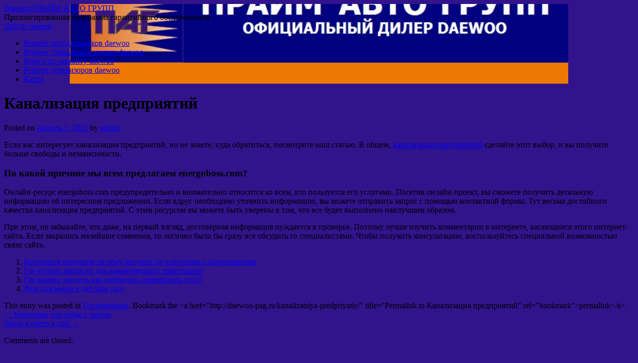

--- FILE ---
content_type: text/html; charset=UTF-8
request_url: http://daewoo-pag.ru/kanalizatsiya-predpriyatiy/
body_size: 29792
content:
<!DOCTYPE html>
<html lang="ru-RU">
<head>
<meta charset="UTF-8" />
<link rel="profile" href="http://gmpg.org/xfn/11" />
<link rel="pingback" href="http://daewoo-pag.ru/xmlrpc.php" />

<title>Канализация предприятий &#8212; Daewoo ПРАЙМ АВТО ГРУПП</title>
<link rel='dns-prefetch' href='//fonts.googleapis.com' />
<link rel='dns-prefetch' href='//s.w.org' />
<link rel="alternate" type="application/rss+xml" title="Daewoo ПРАЙМ АВТО ГРУПП &raquo; Лента" href="http://daewoo-pag.ru/feed/" />
<link rel="alternate" type="application/rss+xml" title="Daewoo ПРАЙМ АВТО ГРУПП &raquo; Лента комментариев" href="http://daewoo-pag.ru/comments/feed/" />
		<script type="text/javascript">
			window._wpemojiSettings = {"baseUrl":"https:\/\/s.w.org\/images\/core\/emoji\/11\/72x72\/","ext":".png","svgUrl":"https:\/\/s.w.org\/images\/core\/emoji\/11\/svg\/","svgExt":".svg","source":{"concatemoji":"http:\/\/daewoo-pag.ru\/wp-includes\/js\/wp-emoji-release.min.js?ver=4.9.26"}};
			!function(e,a,t){var n,r,o,i=a.createElement("canvas"),p=i.getContext&&i.getContext("2d");function s(e,t){var a=String.fromCharCode;p.clearRect(0,0,i.width,i.height),p.fillText(a.apply(this,e),0,0);e=i.toDataURL();return p.clearRect(0,0,i.width,i.height),p.fillText(a.apply(this,t),0,0),e===i.toDataURL()}function c(e){var t=a.createElement("script");t.src=e,t.defer=t.type="text/javascript",a.getElementsByTagName("head")[0].appendChild(t)}for(o=Array("flag","emoji"),t.supports={everything:!0,everythingExceptFlag:!0},r=0;r<o.length;r++)t.supports[o[r]]=function(e){if(!p||!p.fillText)return!1;switch(p.textBaseline="top",p.font="600 32px Arial",e){case"flag":return s([55356,56826,55356,56819],[55356,56826,8203,55356,56819])?!1:!s([55356,57332,56128,56423,56128,56418,56128,56421,56128,56430,56128,56423,56128,56447],[55356,57332,8203,56128,56423,8203,56128,56418,8203,56128,56421,8203,56128,56430,8203,56128,56423,8203,56128,56447]);case"emoji":return!s([55358,56760,9792,65039],[55358,56760,8203,9792,65039])}return!1}(o[r]),t.supports.everything=t.supports.everything&&t.supports[o[r]],"flag"!==o[r]&&(t.supports.everythingExceptFlag=t.supports.everythingExceptFlag&&t.supports[o[r]]);t.supports.everythingExceptFlag=t.supports.everythingExceptFlag&&!t.supports.flag,t.DOMReady=!1,t.readyCallback=function(){t.DOMReady=!0},t.supports.everything||(n=function(){t.readyCallback()},a.addEventListener?(a.addEventListener("DOMContentLoaded",n,!1),e.addEventListener("load",n,!1)):(e.attachEvent("onload",n),a.attachEvent("onreadystatechange",function(){"complete"===a.readyState&&t.readyCallback()})),(n=t.source||{}).concatemoji?c(n.concatemoji):n.wpemoji&&n.twemoji&&(c(n.twemoji),c(n.wpemoji)))}(window,document,window._wpemojiSettings);
		</script>
		<style type="text/css">
img.wp-smiley,
img.emoji {
	display: inline !important;
	border: none !important;
	box-shadow: none !important;
	height: 1em !important;
	width: 1em !important;
	margin: 0 .07em !important;
	vertical-align: -0.1em !important;
	background: none !important;
	padding: 0 !important;
}
</style>
<link rel='stylesheet' id='yarppWidgetCss-css'  href='http://daewoo-pag.ru/wp-content/plugins/yet-another-related-posts-plugin/style/widget.css?ver=4.9.26' type='text/css' media='all' />
<link rel='stylesheet' id='live_it_up-style-css'  href='http://daewoo-pag.ru/wp-content/themes/live-it-up/style.css?ver=4.9.26' type='text/css' media='all' />
<link rel='stylesheet' id='live_it_up-font-name-css'  href='http://fonts.googleapis.com/css?family=Arimo|Armata' type='text/css' media='all' />
<link rel='https://api.w.org/' href='http://daewoo-pag.ru/wp-json/' />
<link rel="EditURI" type="application/rsd+xml" title="RSD" href="http://daewoo-pag.ru/xmlrpc.php?rsd" />
<link rel="wlwmanifest" type="application/wlwmanifest+xml" href="http://daewoo-pag.ru/wp-includes/wlwmanifest.xml" /> 
<link rel='prev' title='Консервы для собак с рисом' href='http://daewoo-pag.ru/konservyi-dlya-sobak-s-risom/' />
<link rel='next' title='Забор купить в спб' href='http://daewoo-pag.ru/zabor-kupit-v-spb/' />
<meta name="generator" content="WordPress 4.9.26" />
<link rel="canonical" href="http://daewoo-pag.ru/kanalizatsiya-predpriyatiy/" />
<link rel='shortlink' href='http://daewoo-pag.ru/?p=582' />
<link rel="alternate" type="application/json+oembed" href="http://daewoo-pag.ru/wp-json/oembed/1.0/embed?url=http%3A%2F%2Fdaewoo-pag.ru%2Fkanalizatsiya-predpriyatiy%2F" />
<link rel="alternate" type="text/xml+oembed" href="http://daewoo-pag.ru/wp-json/oembed/1.0/embed?url=http%3A%2F%2Fdaewoo-pag.ru%2Fkanalizatsiya-predpriyatiy%2F&#038;format=xml" />
	<style id="custom-header-styles" type="text/css">
					#header {
				background: url(http://daewoo-pag.ru/wp-content/uploads/sites/9/2018/01/cropped-top-logo-1.jpg) no-repeat center bottom;
			}
							.site-title a,
			.site-description {
					color: #000000;
			}
	    	</style>
	<style type="text/css" id="custom-background-css">
body.custom-background { background-color: #31138c; }
</style>
<link rel="icon" href="http://daewoo-pag.ru/wp-content/uploads/sites/9/2018/01/cropped-top-logo-1-1-32x32.jpg" sizes="32x32" />
<link rel="icon" href="http://daewoo-pag.ru/wp-content/uploads/sites/9/2018/01/cropped-top-logo-1-1-192x192.jpg" sizes="192x192" />
<link rel="apple-touch-icon-precomposed" href="http://daewoo-pag.ru/wp-content/uploads/sites/9/2018/01/cropped-top-logo-1-1-180x180.jpg" />
<meta name="msapplication-TileImage" content="http://daewoo-pag.ru/wp-content/uploads/sites/9/2018/01/cropped-top-logo-1-1-270x270.jpg" />
</head>

<body class="post-template-default single single-post postid-582 single-format-standard custom-background">
<div id="wrapper" class="hfeed">

	<div id="header" role="banner"><a id="headlink" href="http://daewoo-pag.ru/"></a>
								<div id="site-title">
					<a href="http://daewoo-pag.ru/" title="Daewoo ПРАЙМ АВТО ГРУПП" rel="home">Daewoo ПРАЙМ АВТО ГРУПП</a>
				</div>
				<a id="logo" href="http://daewoo-pag.ru/"></a>
			<div id="site-description">Пролонгированная программа гарантийного обслуживания</div>
	
		<div id="access" role="navigation">
						<div id="preloader"></div>
		  			<div class="skip-link screen-reader-text"><a href="#content" title="Skip to content">Skip to content</a></div>
						<div class="menu-header"><ul id="menu-menu-1" class="menu"><li id="menu-item-144" class="menu-item menu-item-type-taxonomy menu-item-object-category menu-item-144"><a href="http://daewoo-pag.ru/category/remont-xolodilnikov-daewoo/">Ремонт холодильников daewoo</a></li>
<li id="menu-item-146" class="menu-item menu-item-type-taxonomy menu-item-object-category menu-item-146"><a href="http://daewoo-pag.ru/category/remont-stiralnyx-mashin-daewoo/">Ремонт стиральных машин daewoo</a></li>
<li id="menu-item-147" class="menu-item menu-item-type-taxonomy menu-item-object-category menu-item-147"><a href="http://daewoo-pag.ru/category/knigi-po-remontu-daewoo/">Книги по ремонту daewoo</a></li>
<li id="menu-item-149" class="menu-item menu-item-type-taxonomy menu-item-object-category menu-item-149"><a href="http://daewoo-pag.ru/category/remont-televizorov-daewoo/">Ремонт телевизоров daewoo</a></li>
<li id="menu-item-150" class="menu-item menu-item-type-post_type menu-item-object-page menu-item-150"><a href="http://daewoo-pag.ru/karta/">Карта</a></li>
</ul></div>		</div><!-- #access -->
	
	</div><!-- #header -->
	
	<div id="main">
	
		<div class="container">
			<div id="content" role="main">

				
				<!--<div id="nav-above" class="navigation">
					<div class="nav-previous"><a href="http://daewoo-pag.ru/konservyi-dlya-sobak-s-risom/" rel="prev"><span class="meta-nav">&larr;</span> Консервы для собак с рисом</a></div>
					<div class="nav-next"><a href="http://daewoo-pag.ru/zabor-kupit-v-spb/" rel="next">Забор купить в спб <span class="meta-nav">&rarr;</span></a></div>
				</div>--><!-- #nav-above -->

				<div id="post-582" class="post-582 post type-post status-publish format-standard hentry category-uncategorized">
					<h1 class="entry-title">Канализация предприятий</h1>

					<div class="entry-meta">
						<span class="meta-prep meta-prep-author">Posted on</span> <a href="http://daewoo-pag.ru/kanalizatsiya-predpriyatiy/" title="3:58 пп" rel="bookmark"><span class="entry-date">Апрель 1, 2023</span></a> <span class="meta-sep">by</span> <span class="author vcard"><a class="url fn n" href="http://daewoo-pag.ru/author/admin/" title="View all posts by admin">admin</a></span>					</div><!-- .entry-meta -->

					<div class="entry-content">
						
<p>Если вас интересует канализация предприятий, но не знаете, куда обратиться, посмотрите наш статью. В общем, <span id="more-582"></span><u><a href="http://vtplast.ru/2022/03/31/sistemyi-naruzhnoy-kanalizatsii/">канализация предприятий</a></u> сделайте этот выбор, и вы получите больше свободы и независимости. </p>
<p><H3>По какой причине мы всем предлагаем energoboss.com? </H3></p>
<p>Онлайн-ресурс energoboss.com предупредительно и внимательно относится ко всем, кто пользуется его услугами. Посетив онлайн-проект, вы сможете получить детальную информацию об интересном предложении. Если вдруг необходимо уточнить информацию, вы можете отправить запрос с помощью контактной формы. Тут весьма достойного качества канализация предприятий. С этим ресурсом вы можете быть уверены в том, что все будет выполнено наилучшим образом. </p>
<p>При этом, не забывайте, что даже, на первый взгляд, достоверная информация нуждается в проверке. Поэтому лучше изучить комментарии в интернете, касающиеся этого интернет-сайта. Если закрались малейшие сомнения, то логично было бы сразу все обсудить со специалистами. Чтобы получить консультацию, воспользуйтесь специальной возможностью связи сайта. </p></p>
<div class='yarpp-related'>
<ol>
<li><a href="http://daewoo-pag.ru/kollektsiya-risunkov-na-temu-risunok-po-kletochkam-s-koordinatami/" rel="bookmark" title="Коллекция рисунков на тему рисунок по клеточкам с координатами">Коллекция рисунков на тему рисунок по клеточкам с координатами </a></li>
<li><a href="http://daewoo-pag.ru/gde-kupit-zapchasti-dlya-kommercheskogo-transporta/" rel="bookmark" title="Где купить запчасти для коммерческого транспорта?">Где купить запчасти для коммерческого транспорта? </a></li>
<li><a href="http://daewoo-pag.ru/gde-mozhno-uvidet-kak-neobyichno-servirovat-stol/" rel="bookmark" title="Где можно увидеть как необычно сервировать стол?">Где можно увидеть как необычно сервировать стол? </a></li>
<li><a href="http://daewoo-pag.ru/fon-dlya-menyu-v-detskom-sadu/" rel="bookmark" title="Фон для меню в детском саду">Фон для меню в детском саду </a></li>
</ol>
</div>
											</div><!-- .entry-content -->


					<div class="entry-utility">
						This entry was posted in <a href="http://daewoo-pag.ru/category/uncategorized/" rel="category tag">Uncategorized</a>. Bookmark the &lt;a href=&quot;http://daewoo-pag.ru/kanalizatsiya-predpriyatiy/&quot; title=&quot;Permalink to Канализация предприятий&quot; rel=&quot;bookmark&quot;&gt;permalink&lt;/a&gt;.											</div><!-- .entry-utility -->
					<div class="entry-footer"></div>
				</div><!-- #post-## -->

				<div id="nav-below" class="navigation">
					<div class="nav-previous"><a href="http://daewoo-pag.ru/konservyi-dlya-sobak-s-risom/" rel="prev"><span class="meta-nav">&larr;</span> Консервы для собак с рисом</a></div>
					<div class="nav-next"><a href="http://daewoo-pag.ru/zabor-kupit-v-spb/" rel="next">Забор купить в спб <span class="meta-nav">&rarr;</span></a></div>
				</div><!-- #nav-below -->

				
			<div id="comments">


	<p class="nocomments">Comments are closed.</p>



</div><!-- #comments -->


			</div><!-- #content -->
		</div><!-- .container -->


	<div class="container">

		<div id="primary" class="widget-area" role="complementary">
			<ul class="xoxo">

<li id="search-2" class="widget-container widget_search"><h3 class="widget-title">&nbsp;</h3>        <div>
            <form role="search" method="get" id="searchform" action="http://daewoo-pag.ru/">
                <input type="text" value="" name="s" id="s" />
                <input type="submit" id="searchsubmit" value="Search" />
            </form>
        </div></li><div class="widget-footer"></div>		<li id="recent-posts-2" class="widget-container widget_recent_entries">		<h3 class="widget-title">Свежие записи</h3>		<ul>
											<li>
					<a href="http://daewoo-pag.ru/praktichnost-v-bolshom-gorode-kak-vyibrat-hozyaystvennyie-sumki-optom-v-moskve/">Практичность в большом городе: как выбрать хозяйственные сумки оптом в Москве</a>
									</li>
											<li>
					<a href="http://daewoo-pag.ru/prozhivanie-v-otele-konak-house-uyut-komfort-i-stilnyiy-otdyih/">Проживание в отеле Konak House: Уют, комфорт и стильный отдых</a>
									</li>
											<li>
					<a href="http://daewoo-pag.ru/v-poiskah-idealnogo-romana-o-lyubvi-kak-literatura-otkryivaet-serdtse-i-rasshiryaet-gorizontyi-chuvstv/">В поисках идеального романа о любви: как литература открывает сердце и расширяет горизонты чувств</a>
									</li>
											<li>
					<a href="http://daewoo-pag.ru/granitnyie-nadgrobiya-vechnost-v-kamne/">Гранитные надгробия: Вечность в камне</a>
									</li>
											<li>
					<a href="http://daewoo-pag.ru/optovaya-postavka-avtomobilnyih-masel-v-moskve-kak-vyibrat-nadezhnogo-postavshhika-i-chto-vazhno-uchityivat/">Оптовая поставка автомобильных масел в Москве: Как выбрать надежного поставщика и что важно учитывать</a>
									</li>
											<li>
					<a href="http://daewoo-pag.ru/kak-oformit-kartu-inostrannogo-banka-distantsionno-podrobnoe-rukovodstvo/">Как оформить карту иностранного банка дистанционно: подробное руководство</a>
									</li>
											<li>
					<a href="http://daewoo-pag.ru/avtoservis-mercedes-kak-vyibrat-luchshiy-servis-dlya-vashego-avtomobilya-premium-klassa/">Автосервис Mercedes: Как выбрать лучший сервис для вашего автомобиля премиум-класса</a>
									</li>
											<li>
					<a href="http://daewoo-pag.ru/chistaya-voda-vkus-zhizni-kak-kuvshin-s-filtrom-menyaet-ezhednevnyie-privyichki/">Чистая вода — вкус жизни: как кувшин с фильтром меняет ежедневные привычки</a>
									</li>
											<li>
					<a href="http://daewoo-pag.ru/kak-filtr-kuvshin-menyaet-vkus-vodyi-i-ekonomit-vash-byudzhet/">Как фильтр-кувшин меняет вкус воды и экономит ваш бюджет</a>
									</li>
											<li>
					<a href="http://daewoo-pag.ru/umnyiy-pomoshhnik-voditelya-transponder-dlya-oplatyi-platnyih-dorog/">Умный помощник водителя: транспондер для оплаты платных дорог</a>
									</li>
											<li>
					<a href="http://daewoo-pag.ru/nezavisimaya-ekspertiza-posle-dtp-zachem-nuzhna-i-kak-provoditsya/">Независимая экспертиза после ДТП: зачем нужна и как проводится</a>
									</li>
											<li>
					<a href="http://daewoo-pag.ru/subsidii-na-elektrozaryadnyie-stantsii/">Субсидии на электрозарядные станции</a>
									</li>
											<li>
					<a href="http://daewoo-pag.ru/kak-provesti-bektest-torgovyih-sovetnikov-na-besplatnyih-platformah-poshagovoe-rukovodstvo-dlya-treyderov/">Как провести бэктест торговых советников на бесплатных платформах: пошаговое руководство для трейдеров</a>
									</li>
											<li>
					<a href="http://daewoo-pag.ru/innovatsionnyie-tehnologii-kontrolya-relsov-obzor-peredovyih-sistem-2025-goda/">Инновационные технологии контроля рельсов: обзор передовых систем 2025 года</a>
									</li>
											<li>
					<a href="http://daewoo-pag.ru/promokodyi-ot-yandex-eats-v-buhare-dlya-dostavki-edyi-v-ofis-kak-sekonomit-na-korporativnom-pitanii/">Промокоды от Yandex Eats в Бухаре для доставки еды в офис: как сэкономить на корпоративном питании</a>
									</li>
											<li>
					<a href="http://daewoo-pag.ru/kuponyi-ot-uzum-tezkor-v-buhare-kak-sekonomit-na-onlayn-pokupke-edyi/">Купоны от Узум Тезкор в Бухаре: как сэкономить на онлайн-покупке еды</a>
									</li>
											<li>
					<a href="http://daewoo-pag.ru/infrakrasnyiy-obogrevatel-vyibor-preimushhestva-i-osobennosti-primeneniya/">Инфракрасный обогреватель: выбор, преимущества и особенности применения</a>
									</li>
											<li>
					<a href="http://daewoo-pag.ru/stantsiya-tehnicheskogo-obsluzhivaniya-serviceauto-v-almatyi-vyipolnyaet-protochku-tormoznyih-diskov/">Станция технического обслуживания ServiceAuto в Алматы выполняет проточку тормозных дисков</a>
									</li>
											<li>
					<a href="http://daewoo-pag.ru/prestizhnyie-platnyie-moskovskie-obrazovatelnyie-shkolyi-v-tsentre-dlya-kogo-oni-podhodyat-i-kakimi-oni-mogut-okazatsya-kakim-obrazom-opredelit-optimalnuyu/">Престижные платные московские образовательные школы в центре. Для кого они подходят и какими они могут оказаться? Каким образом определить оптимальную?</a>
									</li>
											<li>
					<a href="http://daewoo-pag.ru/avtomatizatsiya-roznichnoy-torgovli-novyie-gorizontyi-dlya-biznesa/">Автоматизация розничной торговли: новые горизонты для бизнеса</a>
									</li>
					</ul>
		</li><div class="widget-footer"></div><li id="tag_cloud-2" class="widget-container widget_tag_cloud"><h3 class="widget-title">Метки</h3><div class="tagcloud"><a href="http://daewoo-pag.ru/tag/chevrolet/" class="tag-cloud-link tag-link-29 tag-link-position-1" style="font-size: 8pt;" aria-label="chevrolet (1 элемент)">chevrolet</a>
<a href="http://daewoo-pag.ru/tag/daewoo/" class="tag-cloud-link tag-link-22 tag-link-position-2" style="font-size: 15.132075471698pt;" aria-label="daewoo (12 элементов)">daewoo</a>
<a href="http://daewoo-pag.ru/tag/lanos/" class="tag-cloud-link tag-link-19 tag-link-position-3" style="font-size: 8pt;" aria-label="lanos (1 элемент)">lanos</a>
<a href="http://daewoo-pag.ru/tag/matiz/" class="tag-cloud-link tag-link-18 tag-link-position-4" style="font-size: 11.522012578616pt;" aria-label="matiz (4 элемента)">matiz</a>
<a href="http://daewoo-pag.ru/tag/nexia/" class="tag-cloud-link tag-link-15 tag-link-position-5" style="font-size: 8pt;" aria-label="nexia (1 элемент)">nexia</a>
<a href="http://daewoo-pag.ru/tag/arenda-traktora-belarus-82-1/" class="tag-cloud-link tag-link-40 tag-link-position-6" style="font-size: 8pt;" aria-label="аренда трактора беларус 82.1 (1 элемент)">аренда трактора беларус 82.1</a>
<a href="http://daewoo-pag.ru/tag/bytovaya-texnika/" class="tag-cloud-link tag-link-28 tag-link-position-7" style="font-size: 17.333333333333pt;" aria-label="бытовая техника (22 элемента)">бытовая техника</a>
<a href="http://daewoo-pag.ru/tag/garantiya/" class="tag-cloud-link tag-link-25 tag-link-position-8" style="font-size: 9.5849056603774pt;" aria-label="гарантия (2 элемента)">гарантия</a>
<a href="http://daewoo-pag.ru/tag/god/" class="tag-cloud-link tag-link-17 tag-link-position-9" style="font-size: 12.842767295597pt;" aria-label="год (6 элементов)">год</a>
<a href="http://daewoo-pag.ru/tag/gormon-rosta/" class="tag-cloud-link tag-link-41 tag-link-position-10" style="font-size: 8pt;" aria-label="гормон роста (1 элемент)">гормон роста</a>
<a href="http://daewoo-pag.ru/tag/dvigatel/" class="tag-cloud-link tag-link-13 tag-link-position-11" style="font-size: 13.283018867925pt;" aria-label="двигатель (7 элементов)">двигатель</a>
<a href="http://daewoo-pag.ru/tag/detali/" class="tag-cloud-link tag-link-34 tag-link-position-12" style="font-size: 8pt;" aria-label="детали (1 элемент)">детали</a>
<a href="http://daewoo-pag.ru/tag/dushevyie-kabinyi-na-dachu/" class="tag-cloud-link tag-link-43 tag-link-position-13" style="font-size: 8pt;" aria-label="душевые кабины на дачу (1 элемент)">душевые кабины на дачу</a>
<a href="http://daewoo-pag.ru/tag/inomarki/" class="tag-cloud-link tag-link-10 tag-link-position-14" style="font-size: 8pt;" aria-label="иномарки (1 элемент)">иномарки</a>
<a href="http://daewoo-pag.ru/tag/kompaniya/" class="tag-cloud-link tag-link-33 tag-link-position-15" style="font-size: 13.283018867925pt;" aria-label="компания (7 элементов)">компания</a>
<a href="http://daewoo-pag.ru/tag/krepleniya/" class="tag-cloud-link tag-link-24 tag-link-position-16" style="font-size: 11.522012578616pt;" aria-label="крепления (4 элемента)">крепления</a>
<a href="http://daewoo-pag.ru/tag/kuzova/" class="tag-cloud-link tag-link-14 tag-link-position-17" style="font-size: 8pt;" aria-label="кузова (1 элемент)">кузова</a>
<a href="http://daewoo-pag.ru/tag/kuhni-na-zakaz/" class="tag-cloud-link tag-link-45 tag-link-position-18" style="font-size: 8pt;" aria-label="кухни на заказ (1 элемент)">кухни на заказ</a>
<a href="http://daewoo-pag.ru/tag/kuhnya-pod-klyuch/" class="tag-cloud-link tag-link-44 tag-link-position-19" style="font-size: 8pt;" aria-label="кухня под ключ (1 элемент)">кухня под ключ</a>
<a href="http://daewoo-pag.ru/tag/letnie-dushevyie-kabinyi/" class="tag-cloud-link tag-link-42 tag-link-position-20" style="font-size: 8pt;" aria-label="летние душевые кабины (1 элемент)">летние душевые кабины</a>
<a href="http://daewoo-pag.ru/tag/mastera/" class="tag-cloud-link tag-link-21 tag-link-position-21" style="font-size: 20.062893081761pt;" aria-label="мастера (46 элементов)">мастера</a>
<a href="http://daewoo-pag.ru/tag/nasos/" class="tag-cloud-link tag-link-31 tag-link-position-22" style="font-size: 13.723270440252pt;" aria-label="насос (8 элементов)">насос</a>
<a href="http://daewoo-pag.ru/tag/obsluzhivanie/" class="tag-cloud-link tag-link-26 tag-link-position-23" style="font-size: 11.522012578616pt;" aria-label="обслуживание (4 элемента)">обслуживание</a>
<a href="http://daewoo-pag.ru/tag/podveska/" class="tag-cloud-link tag-link-23 tag-link-position-24" style="font-size: 8pt;" aria-label="подвеска (1 элемент)">подвеска</a>
<a href="http://daewoo-pag.ru/tag/radiator/" class="tag-cloud-link tag-link-30 tag-link-position-25" style="font-size: 8pt;" aria-label="радиатор (1 элемент)">радиатор</a>
<a href="http://daewoo-pag.ru/tag/rele/" class="tag-cloud-link tag-link-27 tag-link-position-26" style="font-size: 16.62893081761pt;" aria-label="реле (18 элементов)">реле</a>
<a href="http://daewoo-pag.ru/tag/remont/" class="tag-cloud-link tag-link-11 tag-link-position-27" style="font-size: 22pt;" aria-label="ремонт (77 элементов)">ремонт</a>
<a href="http://daewoo-pag.ru/tag/servisnyj-centr/" class="tag-cloud-link tag-link-20 tag-link-position-28" style="font-size: 18.213836477987pt;" aria-label="сервисный центр (28 элементов)">сервисный центр</a>
<a href="http://daewoo-pag.ru/tag/sistemy-kondicinirovaniya/" class="tag-cloud-link tag-link-12 tag-link-position-29" style="font-size: 19.094339622642pt;" aria-label="системы кондицинирования (35 элементов)">системы кондицинирования</a>
<a href="http://daewoo-pag.ru/tag/specialisty/" class="tag-cloud-link tag-link-16 tag-link-position-30" style="font-size: 19.270440251572pt;" aria-label="специалисты (37 элементов)">специалисты</a>
<a href="http://daewoo-pag.ru/tag/stiralnye-mashiny/" class="tag-cloud-link tag-link-32 tag-link-position-31" style="font-size: 12.842767295597pt;" aria-label="стиральные машины (6 элементов)">стиральные машины</a>
<a href="http://daewoo-pag.ru/tag/xolodilnik/" class="tag-cloud-link tag-link-35 tag-link-position-32" style="font-size: 15.748427672956pt;" aria-label="холодильник (14 элементов)">холодильник</a>
<a href="http://daewoo-pag.ru/tag/ceny/" class="tag-cloud-link tag-link-9 tag-link-position-33" style="font-size: 22pt;" aria-label="цены (76 элементов)">цены</a></div>
</li><div class="widget-footer"></div><li id="pages-2" class="widget-container widget_pages"><h3 class="widget-title">Страницы</h3>		<ul>
			<li class="page_item page-item-2"><a href="http://daewoo-pag.ru/karta/">Карта</a></li>
		</ul>
		</li><div class="widget-footer"></div><li id="categories-2" class="widget-container widget_categories"><h3 class="widget-title">Рубрики</h3>		<ul>
	<li class="cat-item cat-item-1"><a href="http://daewoo-pag.ru/category/uncategorized/" >Uncategorized</a>
</li>
	<li class="cat-item cat-item-38"><a href="http://daewoo-pag.ru/category/avto/" >Авто</a>
</li>
	<li class="cat-item cat-item-3"><a href="http://daewoo-pag.ru/category/knigi-po-remontu-daewoo/" >Книги по ремонту daewoo</a>
</li>
	<li class="cat-item cat-item-39"><a href="http://daewoo-pag.ru/category/poleznoe/" >Полезное</a>
</li>
	<li class="cat-item cat-item-4"><a href="http://daewoo-pag.ru/category/remont-generatorov-deu/" >Ремонт генераторов дэу</a>
</li>
	<li class="cat-item cat-item-5"><a href="http://daewoo-pag.ru/category/remont-kotlov-daewoo/" >Ремонт котлов daewoo</a>
</li>
	<li class="cat-item cat-item-6"><a href="http://daewoo-pag.ru/category/remont-stiralnyx-mashin-daewoo/" >Ремонт стиральных машин daewoo</a>
</li>
	<li class="cat-item cat-item-7"><a href="http://daewoo-pag.ru/category/remont-televizorov-daewoo/" >Ремонт телевизоров daewoo</a>
</li>
	<li class="cat-item cat-item-8"><a href="http://daewoo-pag.ru/category/remont-xolodilnikov-daewoo/" >Ремонт холодильников daewoo</a>
</li>
	<li class="cat-item cat-item-37"><a href="http://daewoo-pag.ru/category/uslugi/" >Услуги</a>
</li>
		</ul>
</li><div class="widget-footer"></div>			</ul>
		</div><!-- #primary .widget-area -->
		
	</div><!-- .container -->

	<div class="main-content-end"></div>
	
	</div><!-- #main -->

	<div id="footer" role="contentinfo">
		<div id="colophon">

			<div id="site-info">

				&copy; 2025                <span class="sep"> | </span>
				Live it up WordPress Theme                 <span class="sep"> | </span>
				By Sagar Prajapati				
			</div><!-- #site-info -->
			
		</div><!-- #colophon -->
	</div><!-- #footer -->

</div><!-- #wrapper -->

<link rel='stylesheet' id='yarppRelatedCss-css'  href='http://daewoo-pag.ru/wp-content/plugins/yet-another-related-posts-plugin/style/related.css?ver=4.9.26' type='text/css' media='all' />
<script type='text/javascript' src='http://daewoo-pag.ru/wp-includes/js/comment-reply.min.js?ver=4.9.26'></script>
<script type='text/javascript' src='http://daewoo-pag.ru/wp-includes/js/wp-embed.min.js?ver=4.9.26'></script>
</body>
</html>
